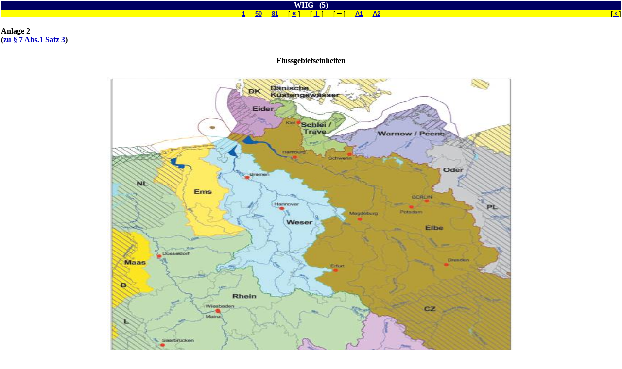

--- FILE ---
content_type: text/html
request_url: https://www.sadaba.de/GSBT_WHG_Anl_2.html
body_size: 3561
content:
<html>
<head>
<meta http-equiv="Content-Style-Type" content="text/css"  charset="iso-8859-1">
<meta name="Autor" content="HG Schmolke">
<meta name="Date" content="17.05.02">
<meta name="Date.modified" content="09.05.09">

<meta name="description" content="SaDaBa-Gesetzesammlung">
<title>Text: WHG-Wasserhaushaltsgesetz (Anlage 2)</title>
<base target="Ntext">
<link rel=stylesheet type="text/css" href="GesST.css">
<style type="text/css"></style>
</head>
<body><a name="AnfD"></a>
<table width="100%" cellspacing="0" cellpadding="0" border="0">


<tr>
        <th class="TL" width="15%" title="Anlage 2 (zu § 3 Nummer 11)">&nbsp;</th>
        <th class="TC" title="Wasserhaushaltsgesetz - Dokument Nr.5">WHG &nbsp; (5)</th>
        <th class="TR" width="15%" title="Anlage 2">&nbsp;</th>
</tr>


<tr>
<td class="SL" width="10%">&nbsp;</TD>
<TD class="SC">

<A HREF="GSBT_WHG_001_049.html" target="_self" title="Zu §§ 1-49">1</A> &nbsp; &nbsp;
<A HREF="GSBT_WHG_050_080.html" target="_self" title="Zu §§ 50-80">50</A> &nbsp; &nbsp;
<A HREF="GSBT_WHG_081_106.html" target="_self" title="Zu §§ 81-106">81</A> &nbsp; &nbsp;
[ <a href="GSBT_WHG_Anl_1.html" target="_self"  title="Zum vorherigen Dokument"><font point-size="11" size="3">&#171;</font></a> ] &nbsp; &nbsp; [ <a href="GSBI_WHG.html"  title="l&auml;dt Inhalts&uuml;bersicht ins Inhaltsfenster"  target="LinksU">&nbsp;I&nbsp;</a> ] &nbsp; &nbsp; [ <a title="Ende der Dokumentenkette"><font point-size="11" size="3">&#150;</font></a> ] &nbsp; &nbsp;
<A HREF="GSBT_WHG_Anl_1.html" target="_self" title="Zum Anhang 1">A1</A> &nbsp; &nbsp;
<A HREF="GSBT_WHG_Anl_2.html" target="_self" title="Zum Anhang 2">A2</A></td>
<td class="SR" width="10%">[<a href="#EndD" target="_self"  TITLE="Zum Dokumentenende"><FONT POINT-SIZE="11" size="3">&nbsp;&#139;&nbsp;</FONT></A>]</TD>

</tr>
</table>












<H4 class="l"><a name="Anl_2"></a>Anlage 2 <br>
(<a href="GSBT_WHG_001_049.html#Pa7A1S3">zu § 7 Abs.1 Satz 3</a>) </H4>
<H4>Flussgebietseinheiten</H4>
<p class="c"><IMG SRC="Bilder/WHG_Karte_neu.jpg" width="840" height="879" border="0" alt="Flussgebietseinheiten"></p>

<p class='g'>§<i>§</i>§</p>










<table  width="100%" cellspacing="0" cellpadding="1" border="0">
<tr ><td class="SL" width="20%">[ <a href="GSBT_WHG_Anl_1.html" target="_self"  title="Zum vorherigen Dokument"><font point-size="11" size="3">&#171;</font></a> ]</td>
<td class="SC" width="60%">WHG - Anlage 2</td>
<td class="SR" width="20%">[ <a href="#AnfD"  title="Zum Dokumentenanfang" target="_self"><font point-size="11" size="3">&#155;</font></a> ] &nbsp; &nbsp; &nbsp;  [ <a title="Ende der Dokumentenkette"><font point-size="11" size="3">&#150;</font></a> ]</td></tr>
</table>
<!--INC:"copyr_GS-Bund.inc"--><p class="k">Saar-Daten-Bank (SaDaBa) &nbsp; &#150; &nbsp; I n f o &#150; S y s t e m &#150; R e c h t &nbsp; &#150; &nbsp; &copy; <a href="hg.html" class="k" title="Urheberrechtshinweis">H-G Schmolke</a> 1998-2010<br>
K-Adenauer-Allee 13, 66740 Saarlouis, Tel: 06831-988099, Fax: 06831-988066, Email: <a href="mailto:info@sadaba.de" class="k" title="E-Mail-Funktion">info@sadaba.de</a><br>
&#150; &nbsp; Gesetzessammlung &nbsp; &#150; &nbsp; Bund &nbsp; &#150;<br>
Der schnelle Weg durch's Paragraphendickicht!<br>
<a href="http://www.sadaba.de" class="k" target="_blank" title="Aufruf der SaDaBa">www.sadaba.de</a></p>
<!--/INC:"copyr_GS-Bund.inc"-->
<p class='g'>§<i>§</i>§ </p>
<br>
<br>

<br>
<br>
<br>
<br>
<br>
<br>
<br>
<br>
<br>
<br>
<br>
<br>
<br>
<br>
<br><br>
</body><a name="EndD">&nbsp;&nbsp;</a>
</html>

--- FILE ---
content_type: text/css
request_url: https://www.sadaba.de/GesST.css
body_size: 20642
content:
body {margin-top:2px; margin-bottom:2px; margin-left:2px; margin-right:2px; background-color:white;}

TH {Font-Family:Times; Font-size:12pt; line-height:14pt; color:black; text-align:left; font-weight:100;}
TH.rot {Font-Family:Times; background-color:red;  Font-size:12pt; line-height:14pt; color:black; text-align:center; font-weight:bold;}
TH.c {Font-Family:Times; Font-size:12pt; line-height:14pt; color:black; text-align:center; font-weight:100;}
TH.r {Font-Family:Times; Font-size:12pt; line-height:14pt; color:black; text-align:right; font-weight:100;}

TH.TL {Font-Family:Times; Font-size:12pt; color:white; background-color:#000062; text-align:left; font-weight:bold;}
TH.TC {Font-Family:Times; Font-size:12pt; color:white; background-color:#000062; text-align:center; font-weight:bold;}
TH.TR {Font-Family:Times; Font-size:12pt; color:white; background-color:#000062; text-align:right; font-weight:bold;}
TH.U1a {Font-Family:Times; Font-size:12pt; vertical-align:top; line-height:16pt; background-color:#C0C0C0; color:black;font-weight:100; text-align:center;}

TH.U1 {Font-Family:Times; Font-size:12pt; vertical-align:top; line-height:16pt; background-color:#00C3FF; color:black; font-weight:bold; text-align:center;}
TH.U1l {Font-Family:Times; Font-size:12pt; vertical-align:top; line-height:16pt; background-color:#00C3FF; color:black; font-weight:bold; text-align:left;}
TH.U1r {Font-Family:Times; Font-size:12pt; vertical-align:top; line-height:16pt; background-color:#00C3FF; color:black; font-weight:bold; text-align:right;}
TH.U2 {Font-Family:Times; Font-size:12pt; line-height:16pt; background-color:#00C3FF;   color:#000080; font-weight:bold; text-align:center;}
TH.U2a {Font-Family:Times; Font-size:12pt; line-height:16pt; background-color:#00C3FF;  color:#000080; font-weight:bold; text-align:center;}
TH.U2l {Font-Family:Times; Font-size:12pt; line-height:16pt; background-color:#00C3FF;   color:#000080; font-weight:bold; text-align:left;}
TH.U2la {Font-Family:Times; Font-size:12pt; line-height:16pt; background-color:#00C3FF;  color:#000080; font-weight:bold; text-align:left;}
TH.U2r {Font-Family:Times; Font-size:12pt; line-height:16pt; background-color:#00C3FF; color:#000080; font-weight:bold; text-align:right;}
TH.U2ra {Font-Family:Times; Font-size:12pt; line-height:16pt; background-color:#00C3FF;  color:#000080; font-weight:bold; text-align:right;}

TH.U3 {Font-Family:Times; Font-size:12pt; line-height:16pt; background-color:#00C3FF;  color:white; font-weight:bold; text-align:center;}
TH.U3a {Font-Family:Times; Font-size:12pt; line-height:16pt; background-color:#C0C0C0;  color:white; font-weight:bold; text-align:center;}
TH.U3l {Font-Family:Times; Font-size:12pt; line-height:16pt; background-color:#00C3FF;  color:white; font-weight:bold; text-align:left;}
TH.U3la {Font-Family:Times; Font-size:12pt; line-height:16pt; background-color:#C0C0C0;  color:white; font-weight:bold; text-align:left;}
TH.U3r {Font-Family:Times; Font-size:12pt; line-height:16pt; background-color:#00C3FF;  color:white; font-weight:bold; text-align:right;}
TH.U3ra {Font-Family:Times; Font-size:12pt; line-height:16pt; background-color:#C0C0C0;  color:white; font-weight:bold; text-align:right;}

TH.alt {Font-Family:Times; Font-size:11pt; line-height:16pt; background-color:#C0C0C0;  color:#000080; font-weight:100; text-align:center;}
TH.altl {Font-Family:Times; Font-size:11pt; line-height:16pt; background-color:#C0C0C0; color:#000080; font-weight:100; text-align:left;}
TH.altr {Font-Family:Times; Font-size:11pt; line-height:16pt; background-color:#C0C0C0; color:#000080; font-weight:100; text-align:right;}

TH.SL {font-Family:Arial,Sans-Serif; color:black; font-size:8pt; line-height:8pt; background-color:yellow; text-align:left; font-weight:100;}
TH.SC {font-Family:Arial,Sans-Serif; color:black; font-size:8pt; line-height:8pt; background-color:yellow; text-align:center; font-weight:100;}
TH.SR {font-Family:Arial,Sans-Serif; color:black; font-size:8pt; line-height:8pt; background-color:yellow; text-align:right; font-weight:100;}
TH.G {Font-Family:Times; Font-size:16pt; line-height:12pt; color:#7B7D7B; background-color:white; text-align:center;}
TH.GL {font-Family:Garamond; font-size:9pt; background-color:white; color:black; Font-weight:100; text-align:left;}
TH.GC {font-Family:Garamond; font-size:9pt; background-color:white; color:black; Font-weight:100; text-align:center;}
TH.GR {font-Family:Garamond; font-size:9pt; background-color:white; color:black; Font-weight:100; text-align:right;}
TH.GR i {font-Family:Garamond; font-size:8pt; font-style:normal; color:black; Font-weight:100;}

TH.si {font-Family:Arial,Sans-Serif; font-size:9pt; line-height:12pt; color:black; background-color:#EFEFEF; font-weight:100; text-align:center;}
TH.sil {font-Family:Arial,Sans-Serif; font-size:9pt; line-height:12pt; color:black; background-color:#EFEFEF; font-weight:100; text-align:left;}

td {font-Family:Arial,Sans-Serif; font-size:14pt; line-height:16pt; background-color:white; text-align:left; font-weight:400;}
td.e {font-Family:Arial,Sans-Serif; font-size:11pt; line-height:14pt; background-color:white; text-align:left; font-weight:300; margin-left:10pt; margin-right:10pt;}

td.c {font-Family:Arial,Sans-Serif; font-size:11pt; line-height:14pt; font-weight:100; text-align:center;}
td.10c {font-Family:Arial,Sans-Serif; font-size:10pt; line-height:14pt; font-weight:100; text-align:center;}

td.SL {font-Family:Arial,Sans-Serif; font-size:10pt; line-height:10pt; color:black; background-color:yellow; font-weight:100; text-align:left;}
td.SC {font-Family:Arial,Sans-Serif; font-size:10pt; line-height:10pt; color:black; background-color:yellow; font-weight:100; text-align:center;}
td.SR {font-Family:Arial,Sans-Serif; font-size:10pt; line-height:10pt; color:black; background-color:yellow; font-weight:100; text-align:right;}

td.SCHZ {font-Family:Arial,Sans-Serif; font-size:9pt; line-height:11pt; color:black; background-color:yellow; font-weight:100; text-align:center;}
td.TL {font-Family:Arial,Sans-Serif; Font-size:11pt; line-height:14pt; font-weight:100; text-align:left;}
td.TC {font-Family:Arial,Sans-Serif; Font-size:11pt; line-height:14pt; font-weight:100; text-align:center;}
td.li {font-Family:Arial,Sans-Serif; Font-size:11pt; line-height:14pt; font-weight:100; text-align:left;}
td.re {font-Family:Arial,Sans-Serif; Font-size:11pt; line-height:14pt; font-weight:100; text-align:right;}
td.si {font-Family:Arial,Sans-Serif; font-size:11pt; line-height:14pt; background-color:EFEFEF; text-align:center; font-weight:100;}
td.sil {font-Family:Arial,Sans-Serif; font-size:11pt; line-height:14pt; background-color:EFEFEF; text-align:left; font-weight:100;}

td.zbg {font-Family:Arial,Sans-Serif; font-size:11pt; line-height:14pt; background-color:#00FFFF; color:black;}
td.ak {font-Family:Arial,Sans-Serif; font-size:11pt; line-height:14pt; background-color:black; color:white;}
td.Rd {font-Family:Arial,Sans-Serif; font-size:9pt; line-height:14pt; font-weight:100; text-align:center;}
td.strich {font-size:4pt; line-height:4pt; background-color:EFEFEF;}
td.f {font-Family:Arial,Sans-Serif; font-size:10pt; line-height:14pt; font-style:normal; font-weight:bold; text-align:left;}
td.10r {font-Family:Arial,Sans-Serif; Font-size:10pt; font-weight:100; text-align:right;}
td.r {font-Family:Arial,Sans-Serif; Font-size:11pt; font-weight:100; text-align:right;}
td.h {font-Family:Arial,Sans-Serif; font-size:9pt; line-height:12pt; background-color:yellow; font-weight:200;}
td.n {font-Family:Arial,Sans-Serif; font-size:9pt; line-height:12pt; font-weight:200;}
td.g {Font-Family:Times; font-size:12pt; line-height:14pt; background-color:#C0C0C0; font-weight:200;}
td.gc {Font-Family:Times; font-size:12pt; line-height:14pt; background-color:#C0C0C0; font-weight:bold; text-align:center;}

td.a {font-Family:Arial,Sans-Serif; font-size:9pt; line-height:14pt; font-weight:bold;}
td.w {font-Family:Arial,Sans-Serif; font-size:9pt; line-height:12pt; background-color:white; font-weight:200; text-align:left;}
td.kl {font-Family:Arial,Sans-Serif; font-size:8pt; line-height:9pt; font-weight:100; text-align:left;}
td.kc {font-Family:Arial,Sans-Serif; font-size:8pt; line-height:9pt; font-weight:100; text-align:center;}
td.kr {font-Family:Arial,Sans-Serif; font-size:8pt; line-height:9pt; font-weight:100; text-align:right;}

td.neu {font-Family:Arial,Sans-Serif; background-color:#00FFDE; font-size:10pt; line-height:14pt; }
td.gr {background-color:#C6C3C6; text-align:center;}
td.grl {font-Family:Arial,Sans-Serif; Font-size:10pt; font-weight:100; text-align:left; background-color:#C6C3C6;}
td.bl {background-color:#0000FF;}
td.vt {background-color:#007173; color:white;}
td.rot {background-color:#FF0000; font-weight:100; text-align:left;}
td.rw {background-color:#FF0000; font-weight:100;}

td.gelb {background-color:#FFDF00;}
td.gruen {background-color:#6FD2C4;}
td.zk {background-color:#6FD2C4;}
td.schwarz {background-color:#000000;}

P, ol, li, ul {font-Family:Arial,Sans-Serif; font-size:14pt; line-height:16pt; font-weight:500; text-align:left; margin-left:2pt; margin-right:2pt;}

p.oR {font-Family:Arial,Sans-Serif; font-size:11pt; margin-top:-3px; line-height:14pt; color:black; font-style:normal; font-weight:100; text-align:left;}
p.r {font-Family:Arial,Sans-Serif; font-size:11pt; line-height:14pt; color:black; font-style:normal; font-weight:400; text-align:right;}
P.rot {font-Family:Arial,Sans-Serif; font-size:11pt; line-height:14pt; font-weight:bold; text-align:center; color:red;}


P.eing_1 {font-Family:Arial,Sans-Serif; font-size:11pt; line-height:14pt; font-weight:300; text-align:left; margin-left:15pt; margin-right:15pt;}


p.w {font-Family:Arial,Sans-Serif; font-size:11pt; line-height:14pt; color:white; font-style:normal; font-weight:100; text-align:left;}
p.c {font-Family:Arial,Sans-Serif; font-size:11pt; color:black; line-height:14pt; font-weight:100; text-align:center;}
p.rc {color:red; text-align:center; font-size:12pt; font-weight:100;}
p.aK {font-Family:Arial,Sans-Serif; font-size:12pt; line-height:14pt; background-color:black; color:silver;}
p.aKc {font-Family:Arial,Sans-Serif; font-size:10pt; line-height:14pt; background-color:black; color:silver; text-align:center;}
p.gb {font-Family:Arial,Sans-Serif; font-size:9pt; line-height:12pt; font-style:normal; color:yellow; font-weight:100; text-align:center;}
p.bl {font-Family:Arial,Sans-Serif; font-size:11pt; line-height:14pt; font-style:normal; color:blue; font-weight:100; text-align:left;}
p.vt {font-Family:Arial,Sans-Serif; font-size:9pt; line-height:12pt; font-style:normal; color:#007173; font-weight:100; text-align:center;}
p.ro {font-Family:Arial,Sans-Serif; font-size:10pt; line-height:12pt; color:red; font-weight:bold; text-align:center;}
p.trc {Font-Family:Times; font-size:12pt; line-height:14pt; font-weight:bold; text-align:center;}
p.tr {Font-Family:Times; font-size:11pt; line-height:14pt; font-weight:bold;}
p.f {font-Family:Arial,Sans-Serif; font-size:11pt; line-height:14pt; font-weight:bold;}
p.fc {Font-Family:Times; font-size:11pt; color:black; line-height:14pt; text-align:center; font-weight:bold;}
p.fl {Font-Family:Times; font-size:11pt; color:black; line-height:14pt; text-align:left; font-weight:bold;}
p.k {font-Family:Arial,Sans-Serif; font-size:8pt; font-weight:100; line-height:10pt; text-align:center;}
p.kli {font-Family:Arial,Sans-Serif; font-size:8pt; line-height:10pt; text-align:left; }
p.kci {font-Family:Arial,Sans-Serif; font-size:8pt; line-height:10pt; text-align:center; margin-bottom:0pt; margin-top:-5pt;}
p.kl {font-Family:Arial,Sans-Serif; font-size:10pt; line-height:14pt; text-align:left; margin-bottom:2pt; margin-top:2pt;}
p.kr {font-Family:Arial,Sans-Serif; font-size:10pt; line-height:14pt; text-align:right; margin-bottom:2pt; margin-top:2pt; }
p.kc {font-Family:Arial,Sans-Serif; font-size:10pt; line-height:14pt; text-align:center; margin-bottom:2pt; margin-top:2pt; }
p.kf {font-Family:Arial,Sans-Serif; font-size:10pt; line-height:14pt; text-align:left; font-weight:bold; margin-bottom:2pt; margin-top:2pt; }

p.G {font-family:Garamond; font-size:8pt; color:#000000; text-align:center;}
p.G i {font-family:Garamond; font-size:16pt; line-height:18pt; font-style:normal; color:#000000;}

li.f {font-Family:Arial,Sans-Serif; font-size:12pt; line-height:14pt;}
li.kl {font-Family:Arial,Sans-Serif; font-size:8pt; line-height:14pt; text-align:left; margin-bottom:5pt; margin-top:5pt;}
li,e {font-Family:Arial,Sans-Serif; font-size:11pt; line-height:14pt; font-weight:300; text-align:left; margin-left:20pt;}

ol.kl {font-Family:Arial,Sans-Serif; font-size:8pt; line-height:14pt; text-align:left; margin-bottom:5pt; margin-top:5pt; margin-left:15pt;}

i {font-Family:Arial,Sans-Serif; font-size:11pt; line-height:14pt; color:black; font-style:italic; font-weight:100; text-align:left;}
i.TM  {background-color :#CFCFCF; font-size:8pt; font-style:normal; }
i.TMn {background-color :yellow;  font-size:8pt; font-style:normal; }
i.TMR {background-color :#00FFFF; font-size:8pt; font-style:normal; }
i.zk {background-color:#C0FF00; font-style:normal; font-size:11pt; line-height:16pt; }
i.neu {background-color:#C0FF00; font-style:normal; font-size:11pt; line-height:16pt; }
i.neu2 {background-color:silver; font-style:normal; font-size:11pt; line-height:16pt; }
i.neu3 {background-color:yellow; font-style:normal; font-size:11pt; line-height:16pt; }
i.alt {background-color:#CECDCE; font-style:normal; font-size:11pt; line-height:16pt; }
i.alt2 {background-color:#CECDCE; font-style:normal; font-size:11pt; line-height:16pt; }
i.altgr {background-color:#EAF5FD; font-style:normal; font-size:16pt; line-height:16pt; }
i.zbg {background-color:#00FFFF; font-style:normal; font-size:11pt; line-height:16pt;  color:black;}
i.aK {background-color:black; color:white; font-style:normal; font-size:10pt; line-height:14pt; }
i.R {background-color:#00FFFF; color:black; font-style:normal; font-size:9pt; font-weight:300;}
i.blau {background-color:#00FFFF; color:black; font-style:normal; font-size:9pt; font-weight:300;}
i.gelb {background-color:yellow; font-style:normal; font-size:11pt; line-height:14pt; }
i.gelb10 {background-color:yellow; font-style:normal; font-size:10pt; line-height:8pt; margin-top:-2px; margin-bottom:-2px;}
i.rot {background-color:red; color:black; font-style:normal; font-size:8pt; margin-top:-2px; margin-bottom:-2px;}
i.gruen {background-color:green; color:black; font-style:normal; font-size:8pt; margin-top:-2px; margin-bottom:-2px;}
i.saar {background-color:#00FFFF; color:black; font-size:10pt; font-style:normal; font-weight:100;}
i.ArtG {background-color:#FFFFFF; color:black; font-size:10pt; font-style:normal; font-weight:100;}
i.M {background-color:yellow; font-size:11pt; line-height:14pt; font-style:normal;}

i.c {font-Family:Arial,Sans-Serif; font-size:9pt; font-style:normal; text-align:center; font-weight:100;}
i.k {font-Family:Arial,Sans-Serif; font-size:9pt; font-style:normal; font-weight:100; }
i.s {background-color:black; color:white; font-style:normal; font-size:10pt; line-height:14pt; }
i.b {font-Family:Arial,Sans-Serif; font-size:9pt; font-style:normal; text-align:left; font-weight:bold;}
i.hg {background-color:#E6E4E3; color:black; font-style:normal; font-size:11pt; font-weight:bold;}
i.Abs {font-Family:Arial,Sans-Serif; font-size:11pt; line-height:14pt; font-style:normal; font-weight:300;}

em {font-Family:Arial,Sans-Serif; background-color:#A8A8A8; font-size:12pt; line-height:14pt; color:black; font-style:normal; font-weight:bold; text-align:left;}
b {Font-Family:Times; font-size:13pt; font-weight:bold;}

u {line-height:14pt;}
b.a {font-Family:Arial,Sans-Serif; font-weight:bold; font-size:11pt;}
b.c {text-align:center;}

sup {font-Family:Arial,Sans-Serif; font-size:10pt; margin-top:0px; margin-bottom:0px; font-weight:100;}
sup.g {font-Family:Arial,Sans-Serif; font-size:8pt; color:yellow; font-weight:100;}
sup.h {font-Family:Arial,Sans-Serif; font-size:8pt; color:black; font-weight:100;}
sup.E {background-color:#FFD900; font-size:8pt; font-weight:100; margin-top:2px;}
sup.B {background-color:#C4C400; line-height:8pt; color:black; font-style:normal; font-size:8pt;}
sup.P {background-color:yellow; font-size:11pt; line-height:14pt; font-weight:100;}
sup.H {line-height:8pt; font-size:8pt; font-weight:100;}
sup.M {background-color:yellow; font-size:8pt; line-height:8pt; font-weight:100;}
sup.FN {background-color:#CFCFCF; font-weight:400; margin-top:0px; margin-bottom:0px;}
sup.R {background-color:#65F4FC; font-size:8pt; font-weight:100; margin-top:0px; margin-bottom:0px;}
sup.A {background-color:#FFD900; font-size:8pt; font-weight:100; margin-top:2px;}
sup.f {background-color:red; line-height:8pt; color:black; font-size:8pt;}
sup.Ow {background-color:yellow; font-style:normal; font-size:8	pt; line-height:8pt; }
sup.St {background-color:yellow; font-style:normal; font-size:8	pt; line-height:8pt; }
sup.FS {background-color:#9A9594;  color:white; font-style:normal; font-size:8pt;}
sup.20 {font-Family:Arial,Sans-Serif; font-size:8pt; font-weight:100;}
sup.kl {font-size:7pt; line-height:7pt;}
sub {font-Family:Arial,Sans-Serif; font-size:8pt; font-weight:100;}

div {font-Family:Arial,Sans-Serif; font-size:14pt; line-height:16pt; color:black; font-style:normal; font-weight:100; text-align:left;}
div.zk  {font-Family:Arial,Sans-Serif; background-color:#6FD2C4; font-size:16pt; line-height:16pt; }
div.eing_1  {font-Family:Arial,Sans-Serif; font-size:11pt; line-height:14pt;  margin-left:723:46 15.12.2012px; margin-right:20px;}
div.eing_2  {font-Family:Arial,Sans-Serif; font-size:11pt; line-height:14pt;  margin-left:75px; margin-right:20px;}
div.neu  {font-Family:Arial,Sans-Serif; background-color:#C0FF00; font-size:11pt; line-height:14pt; }
div.neu2 {font-Family:Arial,Sans-Serif; background-color:#00FFAA; font-size:11pt; line-height:14pt; }
div.neu3 {font-Family:Arial,Sans-Serif; background-color:#00FFFF; font-size:11pt; line-height:14pt; }
div.alt {font-Family:Arial,Sans-Serif; background-color:#CECDCE; font-size:11pt; line-height:14pt; }
div.alt2 {font-Family:Arial,Sans-Serif; background-color:#DFDFDF; font-size:11pt; line-height:14pt; }
div.gelb {font-Family:Arial,Sans-Serif; font-size:11pt; line-height:14pt; }
div.rot {font-Family:Arial,Sans-Serif; background-color:red; font-size:11pt; line-height:14pt; }
div.aK {font-Family:Arial,Sans-Serif; font-size:11pt; line-height:14pt; background-color:black; color:white; font-style:normal; font-weight:100; text-align:left;}

div.g  {background-color:#EEEEEE; font-Family:Arial,Sans-Serif; font-size:11pt; line-height:14pt; color:black; font-style:normal; font-weight:400; text-align:left;}
div.zbg {font-Family:Arial,Sans-Serif; font-size:11pt; line-height:14pt; background-color:00FFFF;} 
div.C {text-align:center;}



H1 {font-family:Times; Font-size:26pt; line-height:32pt; color:red; font-weight:bold; text-align:center;}

H1 {font-family:Times; Font-size:28pt; line-height:28pt; color:red; font-weight:bold;  text-align:center;}
H2 {font-family:Times; Font-size:20pt; line-height:24pt; color:red; font-weight:bold;  text-align:center;}



H3 {font-family:Times; Font-size:14pt; line-height:18pt; color:black; font-weight:bold; text-align:center;}
H3.l {font-family:Times; Font-size:14pt; line-height:18pt; color:black; font-weight:bold; text-align:left;}
H4 {font-family:Times; Font-size:12pt; line-height:18pt; color:black; font-weight:bold; text-align:center;}
H4.w {font-family:Times; Font-size:12pt; line-height:14pt; color:white; font-weight:bold; text-align:center;}
H4.g {font-family:Times; Font-size:12pt; line-height:14pt; color:yellow; font-weight:bold; text-align:center;}
H4.aK {font-family:Times; Font-size:12pt; line-height:14pt; color:white; font-weight:bold; text-align:center;}
H4.l {font-family:Times; Font-size:12pt; line-height:14pt; color:black; font-weight:bold; text-align:left;}
H4.r {font-family:Times; Font-size:12pt; line-height:14pt; color:black; font-weight:bold; text-align:right;}
H5 {Font-Family:Times; Font-size:16pt; line-height:18pt; color:black; font-weight:bold; text-align:center;}
H6 {Font-Family:Times; Font-size:9pt; line-height:9pt; color:black; font-weight:bold; text-align:center;}

DD {font-Family:Arial,Sans-Serif; font-size:9pt; line-height:10pt;}

a:link { color:#0000BF; text-decoration: yes; font-weight:800;}
a:visited {color:6F6F6F; text-decoration: none; font-weight:800;}
a:active { color:red; text-decoration: underline;}
